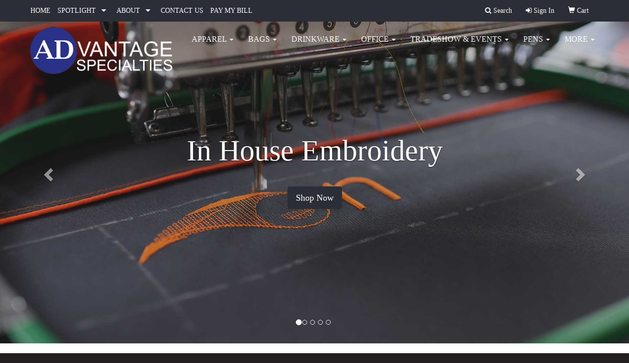

--- FILE ---
content_type: text/html
request_url: https://www.advantagespecialties.com/
body_size: 16053
content:
<!DOCTYPE html>
<html lang="en">
<head>
<meta charset="utf-8">
<meta http-equiv="X-UA-Compatible" content="IE=edge">
<meta name="viewport" content="width=device-width, initial-scale=1">
<!-- The above 3 meta tags *must* come first in the head; any other head content must come *after* these tags -->

<title>Advantage Specialties  | Embroidery, Promotional Products and  Corporate Apparel | Texas - Home</title>
<meta name="description" content="Advantage Specialties. Best selection of promotional items, apparel and corporate gifts. Let us earn your business with our 1st class service and low prices.">
<meta name="keywords" content="Advantage Specialties, promotional, promotion, merchandise, advertising, specialties, specialty, marketing, business, school, give aways">
<link rel="canonical" href="https://www.advantagespecialties.com" />
<meta name="robots" content="index,follow">
<link rel="SHORTCUT ICON" type="image/ico" href="https://www.advantagespecialties.com/favicon.ico">
<link rel="icon" type="image/png" href="https://www.advantagespecialties.com/favicon.ico">


<!-- Bootstrap core CSS -->
<link href="/distsite/styles/7/common/css/bootstrap.min.css" rel="stylesheet">
<link href="/distsite/styles/7/common/css/flexslider.css" rel="stylesheet">
<link href="/distsite/styles/7/common/css/font-awesome.min.css" rel="stylesheet">
<link href="/distsite/styles/7/common/css/slick/slick.css" rel="stylesheet"/>
<link rel="stylesheet" type="text/css" href="/distsite/styles/7/common/css/lightbox/lightbox.css" />
<!-- HTML5 shim and Respond.js for IE8 support of HTML5 elements and media queries -->
<!--[if lt IE 9]>
      <script src="https://oss.maxcdn.com/html5shiv/3.7.2/html5shiv.min.js"></script>
      <script src="https://oss.maxcdn.com/respond/1.4.2/respond.min.js"></script>
    <![endif]-->
<!-- Custom for this page -->
<!-- Welcome Alert Modal -->
<!--<link href="/distsite/styles/7/common/css/welcome-ad.css" rel="stylesheet">
<link href="/distsite/styles/7/common/css/welcome-ad-theme.css" rel="stylesheet" />-->

	<link href="/distsite/styles/7/common/css/vex.css" rel="stylesheet">
<link href="/distsite/styles/7/common/css/vex-theme-default.css" rel="stylesheet" />

<!-- Custom styles for this theme -->
<link href="/we/we.dll/StyleSheet?UN=4667&Type=WETheme&TS=45303.4098726852" rel="stylesheet">






</head>

<body id="page-3636343">


<div class="collapse hidden-sm hidden-md hidden-lg" id="msearch">
	<form name="QuickSearch" class="quick-form form" role="search" method="get" action="https://www.advantagespecialties.com/:quicksearch.htm">
		<table class="table table-borderless" style="border:0;">
			<tr>
				<td>
					<label class="sr-only" for="quicksearchbox-mobile">Search</label>  
					<input type="text" id="quicksearchbox-mobile" class="form-control" name="quicksearchbox" placeholder="Search"></td>
				<td  style="display:none;">
					<label class="sr-only" for="LoP">Enter low price</label>  
					<input type="text" size="8" class="form-control" name="LoP" id="LoP" placeholder="Min price"></td>
				<td  style="display:none;">
					<label class="sr-only" for="HiP">Enter high price</label>  
					<input type="text" size="8" class="form-control" name="HiP" id="HiP" placeholder="Max price"></td>
				<td><button class="btn btn-default" type="submit" onclick="return(document.getElementById('quicksearchbox-mobile').value.trim()>'');"><i class="fa fa-search" aria-hidden="true"></i><span class="sr-only">Search</span></button></td>
			</tr>
		</table>
	  </form>
</div>

<header>

<div id="top-menu-wrap" class="hidden-xs clearfix">
  <div class="container fluid">
    <div class="row">
      <div class="col-md-6 col-sm-8 np">
       <ul id="nav1" class="sf-menu hidden-xs clearfix">
    <li class=""><a href="/">HOME</a></li>
<li class=""><a href="#">SPOTLIGHT</a><ul><li><a href="#">Top Searches</a>
<ul><li><a href="/top-searches-balls_001.htm">Balls</a>
</li><li><a href="/top-searches-eco-friendly_001.htm">Eco-Friendly</a>
</li><li><a href="/top-searches-first-aid-kits_001.htm">First Aid Kits</a>
</li><li><a href="/top-searches-fitness_001.htm">Fitness</a>
</li><li><a href="/top-searches-headwear_001.htm">Headwear</a>
</li><li><a href="/top-searches-tote-bags_001.htm">Tote Bags</a>
</li><li><a href="/top-searches-water-bottles_001.htm">Water Bottles</a>
</li></ul></li><li><a href="#">Top Categories</a>
<ul><li><a href="/top-categories-bags_001.htm">Bags</a>
</li><li><a href="/top-categories-beverage-insulators_001.htm">Beverage Insulators</a>
</li><li><a href="/top-categories-calendars_001.htm">Calendars</a>
</li><li><a href="/top-categories-lanyards_001.htm">Lanyards</a>
</li><li><a href="/top-categories-mugs_001.htm">Mugs</a>
</li><li><a href="/top-categories-pens_001.htm">Pens</a>
</li><li><a href="/top-categories-apparel_001.htm">Shirts</a>
</li><li><a href="/top-categories-umbrellas_001.htm">Umbrellas</a>
</li></ul></li><li><a href="#">Budget Savers</a>
<ul><li><a href="/budget-savers-under-1_001.htm">Under $1</a>
</li><li><a href="/budget-savers-1-299_001.htm">$1.00-$2.99</a>
</li><li><a href="/budget-savers-3-499_001.htm">$3.00-$4.99</a>
</li></ul></li></ul></li>
<li class=""><a href="#">ABOUT</a><ul><li><a href="/about.htm">Read About Us</a>
</li><li><a href="/specials_001.htm">Specials</a>
</li></ul></li>
<li class=""><a href="/contact.htm">CONTACT US</a></li>
<li class=""><a href="/pay-my-bill.htm">PAY MY BILL</a></li>

</ul>


      </div>
      <div class="col-md-6 col-sm-4">
		<ul class="nav0">
	<li><a data-toggle="collapse" href="#msearch" class="visible-xs-block"><i class="glyphicon glyphicon-search"></i><span class="sr-only">Search</span></a></li>
	<li class="dropdown searchBox hidden-xs"><a href="javascript:void(0)" class="dropdown-toggle" data-toggle="dropdown"><i class="fa fa-search"></i> <span class="icon-only">Search</span></a>
  <ul class="dropdown-menu search-dropdown">
	<li>
	   <form name="QuickSearch" class="quick-form" role="search" method="get" action="https://www.advantagespecialties.com/:quicksearch.htm">
              <div class="input-group header-search">
				  <label class="sr-only" for="quicksearchbox">Search</label>    
                <input id="quicksearchbox" type="text" class="form-control" name="quicksearchbox" placeholder="What are you looking for?">
                <span class="input-group-btn">
                <button class="btn btn-default" type="submit" onclick="return(document.getElementById('quicksearchbox').value.trim()>'');"><i class="fa fa-search"></i><span class="sr-only">Search</span></button>
                </span>
              </div>
        </form>
	</li>
  </ul>
</li>

	<li class=""><a href="/signin.htm"><span class="fa fa-sign-in" aria-hidden="true"></span> <span class="icon-only">Sign In</span></a></li>
<li class=""><a href="/cart.htm"><span class="glyphicon glyphicon-shopping-cart" aria-hidden="true"></span> <span class="icon-only">Cart</span></a></li>

	
</ul>

      </div>
    </div>
  </div>
</div>
<!-- secondary-menu-wrap -->

<div id="top-menu-mobile" class="visible-xs">
  <div class="container fluid">
    <div class="row">
      <div class="col-sm-12">
		<ul class="nav0">
	<li><a data-toggle="collapse" href="#msearch" class="visible-xs-block"><i class="glyphicon glyphicon-search"></i><span class="sr-only">Search</span></a></li>
	<li class="dropdown searchBox hidden-xs"><a href="javascript:void(0)" class="dropdown-toggle" data-toggle="dropdown"><i class="fa fa-search"></i> <span class="icon-only">Search</span></a>
  <ul class="dropdown-menu search-dropdown">
	<li>
	   <form name="QuickSearch" class="quick-form" role="search" method="get" action="https://www.advantagespecialties.com/:quicksearch.htm">
              <div class="input-group header-search">
				  <label class="sr-only" for="quicksearchbox">Search</label>    
                <input id="quicksearchbox" type="text" class="form-control" name="quicksearchbox" placeholder="What are you looking for?">
                <span class="input-group-btn">
                <button class="btn btn-default" type="submit" onclick="return(document.getElementById('quicksearchbox').value.trim()>'');"><i class="fa fa-search"></i><span class="sr-only">Search</span></button>
                </span>
              </div>
        </form>
	</li>
  </ul>
</li>

	<li class=""><a href="/signin.htm"><span class="fa fa-sign-in" aria-hidden="true"></span> <span class="icon-only">Sign In</span></a></li>
<li class=""><a href="/cart.htm"><span class="glyphicon glyphicon-shopping-cart" aria-hidden="true"></span> <span class="icon-only">Cart</span></a></li>

	
</ul>

      </div>
    </div>
  </div>
</div>
<!-- secondary-menu-wrap -->

<!-- Start Secondary Nav -->
<nav id="mainNav" class="navbar navbar-default navbar-fixed-top">
  <div class="container fluid">
    <div class="navbar-header">
      <button type="button" class="navbar-toggle" data-toggle="collapse" data-target="#navbar"> <span class="sr-only">Toggle navigation</span> <i class="fa fa-bars"></i> </button>
       <a class="navbar-brand" href="https://www.advantagespecialties.com"><img class="img-responsive" src="/we/we.dll/Pic?UN=4667&F=C&T=707&Age=1379553123" alt="Advantage Specialties" /></a>  </div>
    <div class="collapse navbar-collapse" id="navbar">
      <ul class="nav navbar-nav navbar-right">
	<li class="visible-xs"><a href="/">HOME</a></li>
<li class="dropdown visible-xs"><a href="#" class="dropdown-toggle" data-toggle="dropdown">SPOTLIGHT <span class="caret"></span></a><ul class="dropdown-menu multi-level"><li class="dropdown dropdown-submenu"><a href="#" class="dropdown-toggle" data-toggle="dropdown">Top Searches</a>

<ul class="dropdown-menu"><li><a href="/top-searches-balls_001.htm">Balls</a>
</li><li><a href="/top-searches-eco-friendly_001.htm">Eco-Friendly</a>
</li><li><a href="/top-searches-first-aid-kits_001.htm">First Aid Kits</a>
</li><li><a href="/top-searches-fitness_001.htm">Fitness</a>
</li><li><a href="/top-searches-headwear_001.htm">Headwear</a>
</li><li><a href="/top-searches-tote-bags_001.htm">Tote Bags</a>
</li><li><a href="/top-searches-water-bottles_001.htm">Water Bottles</a>
</li></ul></li><li class="dropdown dropdown-submenu"><a href="#" class="dropdown-toggle" data-toggle="dropdown">Top Categories</a>

<ul class="dropdown-menu"><li><a href="/top-categories-bags_001.htm">Bags</a>
</li><li><a href="/top-categories-beverage-insulators_001.htm">Beverage Insulators</a>
</li><li><a href="/top-categories-calendars_001.htm">Calendars</a>
</li><li><a href="/top-categories-lanyards_001.htm">Lanyards</a>
</li><li><a href="/top-categories-mugs_001.htm">Mugs</a>
</li><li><a href="/top-categories-pens_001.htm">Pens</a>
</li><li><a href="/top-categories-apparel_001.htm">Shirts</a>
</li><li><a href="/top-categories-umbrellas_001.htm">Umbrellas</a>
</li></ul></li><li class="dropdown dropdown-submenu"><a href="#" class="dropdown-toggle" data-toggle="dropdown">Budget Savers</a>

<ul class="dropdown-menu"><li><a href="/budget-savers-under-1_001.htm">Under $1</a>
</li><li><a href="/budget-savers-1-299_001.htm">$1.00-$2.99</a>
</li><li><a href="/budget-savers-3-499_001.htm">$3.00-$4.99</a>
</li></ul></li></ul></li>
<li class="dropdown visible-xs"><a href="#" class="dropdown-toggle" data-toggle="dropdown">ABOUT <span class="caret"></span></a><ul class="dropdown-menu multi-level"><li><a href="/about.htm">Read About Us</a>
</li><li><a href="/specials_001.htm">Specials</a>
</li></ul></li>
<li class="visible-xs"><a href="/contact.htm">CONTACT US</a></li>
<li class="visible-xs"><a href="/pay-my-bill.htm">PAY MY BILL</a></li>
<li class="dropdown "><a href="#" class="dropdown-toggle" data-toggle="dropdown">Apparel <span class="caret"></span></a><ul class="dropdown-menu multi-level"><li><a href="/accessories.htm">Accessories</a>
</li><li><a href="/activewear.htm">Activewear</a>
</li><li><a href="/caps-and-hats.htm">Caps & Hats</a>
</li><li><a href="/dress-shirts.htm">Dress Shirts</a>
</li><li><a href="/golf-apparel-shirts.htm">Golf Apparel</a>
</li><li><a href="/outerwear.htm">Outerwear</a>
</li><li><a href="/polos.htm">Polos</a>
</li><li><a href="/sweatshirts-and-hoodies.htm">Sweatshirts & Hoodies</a>
</li><li><a href="/tshirts.htm">Tshirts</a>
</li><li><a href="/youth.htm">Youth</a>
</li></ul></li>
<li class="dropdown "><a href="#" class="dropdown-toggle" data-toggle="dropdown">Bags <span class="caret"></span></a><ul class="dropdown-menu multi-level"><li><a href="/accessories-bags.htm">Accessories</a>
</li><li><a href="/backpacks.htm">Backpacks</a>
</li><li><a href="/briefcases-and-messenger-bags.htm">Briefcases & Messenger Bags</a>
</li><li><a href="/drawstring-backpacks.htm">Drawstring Backpacks</a>
</li><li><a href="/fanny-packs.htm">Fanny Packs</a>
</li><li><a href="/lunch-bags.htm">Lunch Bags</a>
</li><li><a href="/paper-bags.htm">Paper Bags</a>
</li><li><a href="/plastic-bags.htm">Plastic Bags</a>
</li><li><a href="/tote-bags.htm">Tote Bags</a>
</li></ul></li>
<li class="dropdown "><a href="#" class="dropdown-toggle" data-toggle="dropdown">Drinkware <span class="caret"></span></a><ul class="dropdown-menu multi-level"><li><a href="/beverage-insulators.htm">Beverage Insulators</a>
</li><li><a href="/bpa-free-bottles.htm">BPA Free Bottles</a>
</li><li><a href="/coasters.htm">Coasters</a>
</li><li><a href="/glassware.htm">Glassware</a>
</li><li><a href="/mugs_001.htm">Mugs</a>
</li><li><a href="/plastic-cups.htm">Plastic Cups</a>
</li><li><a href="/thermoses.htm">Thermoses</a>
</li><li><a href="/tumblers_001.htm">Tumblers</a>
</li><li><a href="/water-bottles.htm">Water Bottles</a>
</li></ul></li>
<li class="dropdown "><a href="#" class="dropdown-toggle" data-toggle="dropdown">Office <span class="caret"></span></a><ul class="dropdown-menu multi-level"><li><a href="/awards_001.htm">Awards</a>
</li><li><a href="/binders.htm">Binders</a>
</li><li><a href="/business-card-holders.htm">Business Card Holders</a>
</li><li><a href="/caddies.htm">Caddies</a>
</li><li><a href="/calculators.htm">Calculators</a>
</li><li><a href="/magnets.htm">Magnets</a>
</li><li><a href="/mousepads.htm">Mousepads</a>
</li><li><a href="/notepads.htm">Notepads</a>
</li><li><a href="/stress-relievers_001.htm">Stress Relievers</a>
</li><li><a href="/technology-items.htm">Technology Items</a>
</li></ul></li>
<li class="dropdown "><a href="#" class="dropdown-toggle" data-toggle="dropdown">Tradeshow & Events <span class="caret"></span></a><ul class="dropdown-menu multi-level"><li><a href="/awards_002.htm">Awards</a>
</li><li><a href="/buttons.htm">Buttons</a>
</li><li><a href="/displays.htm">Displays</a>
</li><li><a href="/giveaways.htm">Giveaways</a>
</li><li><a href="/lanyards.htm">Lanyards</a>
</li></ul></li>
<li class="dropdown "><a href="#" class="dropdown-toggle" data-toggle="dropdown">Pens <span class="caret"></span></a><ul class="dropdown-menu multi-level"><li><a href="/ballpoint-pens_001.htm">Ballpoint Pens</a>
</li><li><a href="/chalk.htm">Chalk</a>
</li><li><a href="/crayons.htm">Crayons</a>
</li><li><a href="/highlighters.htm">Highlighters</a>
</li><li><a href="/hi-tech-pens.htm">Hi-Tech Pens</a>
</li><li><a href="/markers.htm">Markers</a>
</li><li><a href="/pencils.htm">Pencils</a>
</li><li><a href="/roller-ball-pens.htm">Roller Ball Pens</a>
</li><li><a href="/sharpeners.htm">Sharpeners</a>
</li></ul></li>
<li class="dropdown "><a href="#" class="dropdown-toggle" data-toggle="dropdown">More <span class="caret"></span></a><ul class="dropdown-menu multi-level"><li><a href="/advanced-search_001.htm">Advanced Search</a>
</li><li><a href="/contact-us.htm">Contact Us</a>
</li><li><a href="/2022-piney-woods-champion.htm">2022 PINEY WOODS CHAMPION</a>
</li></ul></li>

</ul>

    </div>
  </div>
</nav>

</header>
<!-- Header -->

<!-- Content -->

<!-- Mobile nav 3 -->


<!-- Home page sections -->
<div id="content-slider" class="carousel slide" data-ride="carousel">
  <div class="carousel-inner" role="listbox"><div id="slide-30163" class="item active" style="background: url('/we/we.dll/Pic?UN=4667&F=S&S=7&N=30163&Format=jpg&TS=1379554646') no-repeat left center; background-size: cover;">
  <div class="container">
    <div class="carousel-caption"  style="text-align: center;">
      <h1>In House Embroidery</h1>
      <p class="caption"></p>
      <p  ><a class="btn btn-lg btn-default" href="https://www.advantagespecialties.com/apparel.htm"  >Shop Now </a></p>
    </div>
  </div>
</div>
<div id="slide-30165" class="item " style="background: url('/we/we.dll/Pic?UN=4667&F=S&S=7&N=30165&Format=jpg&TS=1379554707') no-repeat left center; background-size: cover;">
  <div class="container">
    <div class="carousel-caption"  style="text-align: center;">
      <h1>Signage</h1>
      <p class="caption"></p>
      <p  ><a class="btn btn-lg btn-default" href="https://www.advantagespecialties.com/Signage.htm"  >Shop Now </a></p>
    </div>
  </div>
</div>
<div id="slide-30158" class="item " style="background: url('/we/we.dll/Pic?UN=4667&F=S&S=7&N=106&Format=&TS=') no-repeat left center; background-size: cover;">
  <div class="container">
    <div class="carousel-caption"  style="text-align: center;">
      <h1>Hats, Caps &amp; Headwear</h1>
      <p class="caption">Find a style that fits your brand.</p>
      <p  ><a class="btn btn-lg btn-default" href="https://www.advantagespecialties.com/Hats_Caps__Headwear.html"  >Browse Headwear </a></p>
    </div>
  </div>
</div>
<div id="slide-30166" class="item " style="background: url('/we/we.dll/Pic?UN=4667&F=S&S=7&N=30166&Format=jpg&TS=1379554888') no-repeat left center; background-size: cover;">
  <div class="container">
    <div class="carousel-caption"  style="text-align: center;">
      <h1>Team Sports</h1>
      <p class="caption"></p>
      <p  ><a class="btn btn-lg btn-default" href="https://www.advantagespecialties.com/team-sports.htm"  >Browse </a></p>
    </div>
  </div>
</div>
<div id="slide-30159" class="item " style="background: url('/we/we.dll/Pic?UN=4667&F=S&S=7&N=101&Format=&TS=') no-repeat left center; background-size: cover;">
  <div class="container">
    <div class="carousel-caption"  style="text-align: center;">
      <h1>One-stop Shop</h1>
      <p class="caption">Build your brand!</p>
      <p  ><a class="btn btn-lg btn-default" href="https://www.advantagespecialties.com/whats-new.htm"  >See What's New </a></p>
    </div>
  </div>
</div>
</div><ol class="carousel-indicators"><li data-target="#content-slider" data-slide-to="0" class="active"></li><li data-target="#content-slider" data-slide-to="1" ></li><li data-target="#content-slider" data-slide-to="2" ></li><li data-target="#content-slider" data-slide-to="3" ></li><li data-target="#content-slider" data-slide-to="4" ></li></ol>
  <a class="left carousel-control" href="#content-slider" data-slide="prev"> <span class="glyphicon glyphicon-chevron-left" aria-hidden="true"></span> <span class="sr-only">Previous</span> </a> <a class="right carousel-control" href="#content-slider" data-slide="next"> <span class="glyphicon glyphicon-chevron-right" aria-hidden="true"></span> <span class="sr-only">Next</span> </a>
</div>



<div id="pcarousel-container">
  <div class="container">
    <div class="row">
      <div class="col-sm-12">
        <div id="product-carousel">
          <h2 class="product-title-bar">GET YOUR NAME OUT THERE WITH OUR TOP 25 PICKS</h2>
          <div id="productCarousel"> <div class="item"><a href="https://www.advantagespecialties.com/pd/XNABI-PGPES/gardena-velvet-touch-vc-stylus-pen"><div class="slide-pic-container" style="background:url(https://www.advantagespecialties.com/ws/ws.dll/QPic?SN=50018&P=166970358&I=0&PX=150) no-repeat center;"></div><div class="slide-caption">Gardena Velvet-Touch VC Stylus Pen<br><span class="notranslate">$0.75</span> - <span class="notranslate">$0.89</span></div></a></div>
<div class="item"><a href="https://www.advantagespecialties.com/pd/FIEAI-ITXSA/non-woven-grocery-tote-bag"><div class="slide-pic-container" style="background:url(https://www.advantagespecialties.com/ws/ws.dll/QPic?SN=50018&P=174005768&I=0&PX=150) no-repeat center;"></div><div class="slide-caption">Non-Woven Grocery Tote Bag<br><span class="notranslate">$1.79</span> - <span class="notranslate">$2.19</span></div></a></div>
<div class="item"><a href="https://www.advantagespecialties.com/pd/UICBG-LPHRG/payson-non-woven-mini-tote-bag"><div class="slide-pic-container" style="background:url(https://www.advantagespecialties.com/ws/ws.dll/QPic?SN=50018&P=505295556&I=0&PX=150) no-repeat center;"></div><div class="slide-caption">Payson Non-Woven Mini Tote Bag<br><span class="notranslate">$1.55</span> - <span class="notranslate">$1.95</span></div></a></div>
<div class="item"><a href="https://www.advantagespecialties.com/pd/REZCG-RPKJU/32-oz.-oasis-insulated-water-bottle"><div class="slide-pic-container" style="background:url(https://www.advantagespecialties.com/ws/ws.dll/QPic?SN=52769&P=138039246&I=0&PX=150) no-repeat center;"></div><div class="slide-caption">32 Oz. Oasis Insulated Water Bottle<br><span class="notranslate">$24.17</span> - <span class="notranslate">$25.83</span></div></a></div>
<div class="item"><a href="https://www.advantagespecialties.com/pd/JLAAJ-LJLAN/20-oz.-everest-stainless-steel-insula..."><div class="slide-pic-container" style="background:url(https://www.advantagespecialties.com/ws/ws.dll/QPic?SN=50018&P=915192369&I=0&PX=150) no-repeat center;"></div><div class="slide-caption">20 Oz. Everest Stainless Steel Insula...<br><span class="notranslate">$11.75</span> - <span class="notranslate">$12.75</span></div></a></div>
<div class="item"><a href="https://www.advantagespecialties.com/pd/ELEEF-CZNWN/natural-canvas-convention-tote-bag"><div class="slide-pic-container" style="background:url(https://www.advantagespecialties.com/ws/ws.dll/QPic?SN=67080&P=151362725&I=0&PX=150) no-repeat center;"></div><div class="slide-caption">Natural Canvas Convention Tote Bag<br><span class="notranslate">$2.15</span> - <span class="notranslate">$2.55</span></div></a></div>
<div class="item"><a href="https://www.advantagespecialties.com/pd/UIDYA-QLPWQ/32-oz.-insulated-stainless-travel-tum..."><div class="slide-pic-container" style="background:url(https://www.advantagespecialties.com/ws/ws.dll/QPic?SN=52769&P=187515680&I=0&PX=150) no-repeat center;"></div><div class="slide-caption">32 Oz. Insulated Stainless Travel Tum...<br><span class="notranslate">$22.50</span> - <span class="notranslate">$24.17</span></div></a></div>
<div class="item"><a href="https://www.advantagespecialties.com/pd/GEYFJ-MIVXF/10-oz.-cotton-canvas-boat-tote"><div class="slide-pic-container" style="background:url(https://www.advantagespecialties.com/ws/ws.dll/QPic?SN=67080&P=725639119&I=0&PX=150) no-repeat center;"></div><div class="slide-caption">10 oz. Cotton Canvas Boat Tote<br><span class="notranslate">$4.13</span> - <span class="notranslate">$4.53</span></div></a></div>
<div class="item"><a href="https://www.advantagespecialties.com/pd/VIEYB-ITXSN/large-non-woven-grocery-shopping-tote..."><div class="slide-pic-container" style="background:url(https://www.advantagespecialties.com/ws/ws.dll/QPic?SN=50018&P=334005781&I=0&PX=150) no-repeat center;"></div><div class="slide-caption">Large Non-Woven Grocery Shopping Tote...<br><span class="notranslate">$1.95</span> - <span class="notranslate">$2.35</span></div></a></div>
<div class="item"><a href="https://www.advantagespecialties.com/pd/BLFFH-PODDH/26-oz.-sport-boot-insulated-water-bot..."><div class="slide-pic-container" style="background:url(https://www.advantagespecialties.com/ws/ws.dll/QPic?SN=52769&P=367102817&I=0&PX=150) no-repeat center;"></div><div class="slide-caption">26 Oz. Sport Boot Insulated Water Bot...<br><span class="notranslate">$22.50</span> - <span class="notranslate">$24.17</span></div></a></div>
<div class="item"><a href="https://www.advantagespecialties.com/pd/BIXBC-NIFOM/soft-touch-aluminum-pen-w-stylus"><div class="slide-pic-container" style="background:url(https://www.advantagespecialties.com/ws/ws.dll/QPic?SN=67961&P=946085052&I=0&PX=150) no-repeat center;"></div><div class="slide-caption">Soft-Touch Aluminum Pen w/ Stylus<br><span class="notranslate">$0.75</span> - <span class="notranslate">$0.89</span></div></a></div>
<div class="item"><a href="https://www.advantagespecialties.com/pd/VLGBJ-PODIT/32-oz.-sport-boot-insulated-water-bot..."><div class="slide-pic-container" style="background:url(https://www.advantagespecialties.com/ws/ws.dll/QPic?SN=52769&P=587102959&I=0&PX=150) no-repeat center;"></div><div class="slide-caption">32 Oz. Sport Boot Insulated Water Bot...<br><span class="notranslate">$24.17</span> - <span class="notranslate">$25.83</span></div></a></div>
<div class="item"><a href="https://www.advantagespecialties.com/pd/HICDE-ITXJA/non-woven-value-tote-bag"><div class="slide-pic-container" style="background:url(https://www.advantagespecialties.com/ws/ws.dll/QPic?SN=50018&P=784005534&I=0&PX=150) no-repeat center;"></div><div class="slide-caption">Non-Woven Value Tote Bag<br><span class="notranslate">$1.39</span> - <span class="notranslate">$1.79</span></div></a></div>
<div class="item"><a href="https://www.advantagespecialties.com/pd/KHBCE-PZDOM/40-oz.-alaskan-stainless-steel-travel..."><div class="slide-pic-container" style="background:url(https://www.advantagespecialties.com/ws/ws.dll/QPic?SN=50018&P=107296444&I=0&PX=150) no-repeat center;"></div><div class="slide-caption">40 Oz. Alaskan Stainless Steel Travel...<br><span class="notranslate">$18.65</span> - <span class="notranslate">$19.95</span></div></a></div>
<div class="item"><a href="https://www.advantagespecialties.com/pd/TEZFB-PQEZB/40-oz.-voyager-travel-mug"><div class="slide-pic-container" style="background:url(https://www.advantagespecialties.com/ws/ws.dll/QPic?SN=52769&P=777139211&I=0&PX=150) no-repeat center;"></div><div class="slide-caption">40 Oz. Voyager Travel Mug<br><span class="notranslate">$24.17</span> - <span class="notranslate">$25.83</span></div></a></div>
<div class="item"><a href="https://www.advantagespecialties.com/pd/QIDAD-OSCKT/14-oz.-powder-coated-stainless-steel-..."><div class="slide-pic-container" style="background:url(https://www.advantagespecialties.com/ws/ws.dll/QPic?SN=50018&P=986715663&I=0&PX=150) no-repeat center;"></div><div class="slide-caption">14 Oz. Powder Coated Stainless Steel ...<br><span class="notranslate">$14.65</span> - <span class="notranslate">$15.95</span></div></a></div>
<div class="item"><a href="https://www.advantagespecialties.com/pd/KMZDA-OEEVM/relax-pack-brighter-minds-adult-col..."><div class="slide-pic-container" style="background:url(https://www.advantagespecialties.com/ws/ws.dll/QPic?SN=50731&P=586471230&I=0&PX=150) no-repeat center;"></div><div class="slide-caption">Relax Pack - Brighter Minds adult col...<br><span class="notranslate">$5.33</span> - <span class="notranslate">$5.89</span></div></a></div>
<div class="item"><a href="https://www.advantagespecialties.com/pd/XIEBD-ITXRL/insulated-large-non-woven-grocery-tot..."><div class="slide-pic-container" style="background:url(https://www.advantagespecialties.com/ws/ws.dll/QPic?SN=50018&P=144005753&I=0&PX=150) no-repeat center;"></div><div class="slide-caption">Insulated Large Non-Woven Grocery Tot...<br><span class="notranslate">$4.15</span> - <span class="notranslate">$4.55</span></div></a></div>
<div class="item"><a href="https://www.advantagespecialties.com/pd/OIZXJ-OJNZN/metal-soft-touch-stylus-pen-sufficie..."><div class="slide-pic-container" style="background:url(https://www.advantagespecialties.com/ws/ws.dll/QPic?SN=69533&P=716565299&I=0&PX=150) no-repeat center;"></div><div class="slide-caption">Metal Soft Touch Stylus Pen (Sufficie...<br><span class="notranslate">$0.65</span> - <span class="notranslate">$0.88</span></div></a></div>
<div class="item"><a href="https://www.advantagespecialties.com/pd/QEYGH-MIVWT/cotton-canvas-grocery-bag-with-colore..."><div class="slide-pic-container" style="background:url(https://www.advantagespecialties.com/ws/ws.dll/QPic?SN=67080&P=995639107&I=0&PX=150) no-repeat center;"></div><div class="slide-caption">Cotton Canvas Grocery Bag with Colore...<br><span class="notranslate">$2.57</span> - <span class="notranslate">$2.97</span></div></a></div>
<div class="item"><a href="https://www.advantagespecialties.com/pd/DIDDG-OQYUM/large-print-deluxe-3-in-1-puzzle-book..."><div class="slide-pic-container" style="background:url(https://www.advantagespecialties.com/ws/ws.dll/QPic?SN=50731&P=366695636&I=0&PX=150) no-repeat center;"></div><div class="slide-caption">LARGE PRINT Deluxe 3-in-1 Puzzle Book...<br><span class="notranslate">$1.69</span> - <span class="notranslate">$1.85</span></div></a></div>
<div class="item"><a href="https://www.advantagespecialties.com/pd/THDGG-QJKBU/stress-relieving-coloring-books-for-a..."><div class="slide-pic-container" style="background:url(https://www.advantagespecialties.com/ws/ws.dll/QPic?SN=50731&P=947476606&I=0&PX=150) no-repeat center;"></div><div class="slide-caption">Stress Relieving Coloring Books for A...<br><span class="notranslate">$2.69</span> - <span class="notranslate">$3.25</span></div></a></div>
<div class="item"><a href="https://www.advantagespecialties.com/pd/KEXCJ-LGKDT/gift-pack-3-stress-relieving-colori..."><div class="slide-pic-container" style="background:url(https://www.advantagespecialties.com/ws/ws.dll/QPic?SN=50731&P=365139049&I=0&PX=150) no-repeat center;"></div><div class="slide-caption">Gift Pack - 3 Stress Relieving Colori...<br><span class="notranslate">$11.99</span></div></a></div>
<div class="item"><a href="https://www.advantagespecialties.com/pd/IFFAH-OKWVZ/square-economy-badge-reel"><div class="slide-pic-container" style="background:url(https://www.advantagespecialties.com/ws/ws.dll/QPic?SN=52084&P=116588867&I=0&PX=150) no-repeat center;"></div><div class="slide-caption">Square Economy Badge Reel<br><span class="notranslate">$1.35</span> - <span class="notranslate">$2.56</span></div></a></div>
<div class="item"><a href="https://www.advantagespecialties.com/pd/GGGDE-RRPPU/signature-weekender-cotton-canvas-duf..."><div class="slide-pic-container" style="background:url(https://www.advantagespecialties.com/ws/ws.dll/QPic?SN=67080&P=748077934&I=0&PX=150) no-repeat center;"></div><div class="slide-caption">Signature Weekender Cotton Canvas Duf...<br><span class="notranslate">$64.98</span> - <span class="notranslate">$68.32</span></div></a></div>
 </div>
        </div>
      </div>
    </div>
  </div>
</div>
                
<div id="home-content-top">
	<div class="container">
        <div class="row">
					<!-- Home Page Text -->
<div class="col-sm-8">
  <span class="notranslate"><h1>Advantage Specialties | Promotional Products</h1></span>
  <p><html><div>
<div>
<p><strong>Looking for promotional products?</strong> <strong>YOU'VE COME TO THE RIGHT SITE. WE ARE PROMOTIONAL PRODUCTS EXPERTS WHO ARE COMMITTED TO YOUR SUCCESS.</strong></p>
</div>
</div>
<div>
<div>
<p>Whether you are looking for a specific item or just browsing for ideas, our site is your one-stop shopping source. From fun items to the traditional, you can easily search for some of the hottest items on the market, and we are here for you 24 hours a day - 7 days a week. Quickly and easily search our vast database of products for items to:</p>
</div>
</div>
<div>
<div>
<ul>
<li>Improve traffic at trade shows</li>
<li>Motivate staff</li>
<li>Thank a customer</li>
<li>Increase safety awareness</li>
</ul>
</div>
</div>
<div>
<div>
<p>When you find what you are looking for, please contact us so we can discuss your needs in greater detail, or use our shopping cart to submit your order - our secure check out makes it safe, easy and convenient. If you are just browsing, click on our &lsquo;request for more information&rsquo; option and we&rsquo;ll get back to you.</p>
</div>
</div></html></p>
</div>
<div class="col-sm-4">
  <div id="featured-item">
    <h3 class="text-center">SPOTLIGHT PRODUCT</h3>
    <div class="inner"> <a href="https://www.advantagespecialties.com/pd/MJAAF-CZQHP/medium-classic-journal" onclick="PostAdStatToService(531364365,1);"><img style="margin:0 auto; display: block;" src="https://www.advantagespecialties.com/ws/ws.dll/QPic?SN=53076&P=531364365&I=0&PX=300" border="0" alt="Medium Classic Journal"></a>
<a href="https://www.advantagespecialties.com/pd/MJAAF-CZQHP/medium-classic-journal">Medium Classic Journal</a>
<p>Elevate your writing experience with our exquisite medium classic journal featuring a timeless Classic Carriage two-toned cover. Measuring at 5&quot; x 8&quot;, this journal contains 96 sheets (192 pages) of...<br><span class="notranslate">$6.93</span> - <span class="notranslate">$9.38</span></p>
 </div>
  </div>
</div>
        </div>
    </div>
</div>

<div id="blinks-container">
	<div class="container">
        <div class="row">
            <div class="col-sm-12">
            		<!-- Link List (bottom) -->
					<div class="link-container"><div class="link-wrap-3 clearfix"><div class="col-sm-3 col-xs-6 link-item">
	<a id="109968"></a>
	<a href="#" target="_top"><img class="img-responsive" src="/we/we.dll/LinkPic?Rec=109968&Size=10138" alt="Meet the Team" /></a>
	<p  ><a class="WE_Links_Link" href="#" target="_top">Meet the Team</a></p>
	
</div>
<div class="col-sm-3 col-xs-6 link-item">
	<a id="109969"></a>
	<a href="#" target="_top"><img class="img-responsive" src="/we/we.dll/LinkPic?Rec=109969&Size=14368" alt="happy local brands" /></a>
	<p  style="display:none;" ><a class="WE_Links_Link" href="#" target="_top">happy local brands</a></p>
	
</div>
<div class="col-sm-3 col-xs-6 link-item">
	<a id="109970"></a>
	<a href="#" target="_top"><img class="img-responsive" src="/we/we.dll/LinkPic?Rec=109970&Size=11208" alt="Embroidery" /></a>
	<p  style="display:none;" ><a class="WE_Links_Link" href="#" target="_top">Embroidery</a></p>
	
</div>
</div></div>
            </div>
        </div><!--row -->
    </div><!--container -->
</div>

<div id="home-content-bottom">
	<div class="container">
        <div class="row">
					<div class="col-sm-8">
  <div id="featured-video">
    <h3>Octave Light Up Wireless Speaker</h3>
    <div class="inner">
      <div class="video">
        <iframe width="560" height="315" src="https://www.youtube.com/embed/jLuVgg02svI?rel=0" frameborder="0" allowfullscreen></iframe>
      </div>
    </div>
  </div>
  <!-- featured video -->
</div>
<div class="col-sm-4">
  <div class="blog-block">
    <h3>Featured Blogs</h3>
    <ul class="recent-blog-list">
      <li>
  <div class="row">
    <div class="col-xs-12 col-sm-3 col-xs-3"> <a href="https://www.advantagespecialties.com/blog/case-study-sometimes-you-just-need-to-vent"><img class="blog-thumb img-circle" src="/we/we.dll/WEBlogPic?ArticleID=804010&Type=0&UID=4667&Width=100&Height=100&ForceFrameSize=1&TS=1346728770" alt="Case Study: Sometimes You Just Need to Vent"/></a> </div>
    <div class="col-xs-12 col-sm-9 col-xs-9">
      <h4><a href="https://www.advantagespecialties.com/blog/case-study-sometimes-you-just-need-to-vent">Case Study: Sometimes You Just Need to Vent</a></h4>
      <p>
Description: Auto Air Vent Magnetic Phone Mount  Industry: Technology  What it was purchased for: A technology business was looking for a giveaway item that was unique but also fit within their b...</p>
    </div>
  </div>
</li>
<li>
  <div class="row">
    <div class="col-xs-12 col-sm-3 col-xs-3"> <a href="https://www.advantagespecialties.com/blog/how-to-use-promo-to-show-appreciation-to-teachers"><img class="blog-thumb img-circle" src="/we/we.dll/WEBlogPic?ArticleID=801032&Type=0&UID=4667&Width=100&Height=100&ForceFrameSize=1&TS=1493537902" alt="How to Use Promo to Show Appreciation to Teachers"/></a> </div>
    <div class="col-xs-12 col-sm-9 col-xs-9">
      <h4><a href="https://www.advantagespecialties.com/blog/how-to-use-promo-to-show-appreciation-to-teachers">How to Use Promo to Show Appreciation to Teachers</a></h4>
      <p>Teachers are the backbone of our society! They help shape our little legends into the people they will become, give them the knowledge they need to succeed and support them through the ups and down...</p>
    </div>
  </div>
</li>

    </ul>
  </div>
  <!-- blog block -->
</div>
<!-- col5 -->
        </div>
    </div>
</div>


			  <div id="newsletter">
              	<div class="container">
                    <div class="row row-centered">
                        <div class="col-lg-6 col-md-8 col-sm-9 col-centered">

                  <p class="title"><span class="glyphicon glyphicon-envelope"></span> Newsletter</p>

                <p>Sign up to get special offers, unique promotion ideas, and much more!</p>

               <form name="NewsletterSignupFrm" method="get" action="/we/we.dll/newsletter-signup-submit?siteId=4667" onsubmit="Form_Validator(event)">
                <input type="hidden" name="addToClients" value="1">
                <input type="hidden" name="emailAdmin" value="1">
                     <div class="form-horizontal">
                     	<div class="form-group">
                        	<div class="col-sm-6" id="firstnamediv"  >
                     				<div class="input-group">
                      				<span class="input-group-addon">
                        				<i class="fa fa-user" aria-hidden="true"></i>
                      				</span>
                              <label class="sr-only" for="newsletter-name">Type in your first name</label>
                      				<input type="text" id="newsletter-name" class="form-control" name="firstname" onclick="ShowRecaptcha(); if (NewsletterSignupFrm.firstname.value=='Type in your first name') { NewsletterSignupFrm.firstname.value=''; NewsletterSignupFrm.emailaddr.style.color='black'; }" placeholder="First name">
                    				</div>
                    			</div><!-- col6 -->
  		    								<div class="col-sm-6" id="lastnamediv"  >
                            <label class="sr-only" for="newsletter-lname">Type in your last name</label>
                      				<input type="text" id="newsletter-lname" class="form-control" name="lastname" onclick="ShowRecaptcha(); if (NewsletterSignupFrm.lastname.value=='Type in your last name') { NewsletterSignupFrm.lastname.value=''; NewsletterSignupFrm.emailaddr.style.color='black'; }" placeholder="Last name">
                    			</div><!-- col6 -->
                    	</div><!-- fgroup -->
                    </div><!-- horizontal -->

                    <div class="form-group" id="companydiv"  >
                   <div class="input-group">
                      <span class="input-group-addon">
                        <i class="fa fa-building" aria-hidden="true"></i>
                      </span>
                      <label class="sr-only" for="newsletter-comp">Type in your company</label>
                      <input type="text" id="newsletter-comp" class="form-control" name="company" onclick="ShowRecaptcha(); if (NewsletterSignupFrm.company.value=='Type in your company') { NewsletterSignupFrm.company.value=''; NewsletterSignupFrm.emailaddr.style.color='black'; }" placeholder="Company">

                    </div>
                    </div>

                    <div class="form-group" id="phonediv" >
                     <div class="input-group">
                      <span class="input-group-addon">
                        <i class="fa fa-phone" aria-hidden="true"></i>
                      </span>
                      <label class="sr-only" for="newsletter-phone">Type in your phone</label>
                      <input type="text" id="newsletter-phone" class="form-control" name="phone" onclick="ShowRecaptcha(); if (NewsletterSignupFrm.phone.value=='Type in your phone') { NewsletterSignupFrm.phone.value=''; NewsletterSignupFrm.emailaddr.style.color='black'; }" placeholder="Phone">

                    </div>
                    </div>

                    <div class="form-group">
                    <div class="input-group">
                      <span class="input-group-addon">
                        <i class="fa fa-envelope"></i>
                      </span>
                      <label class="sr-only" for="newsletter-email">your@email.com</label>
											<input type="text" id="newsletter-email" class="form-control" name="emailaddr" onclick="ShowRecaptcha(); if (NewsletterSignupFrm.emailaddr.value=='your@email.com') { NewsletterSignupFrm.emailaddr.value=''; NewsletterSignupFrm.emailaddr.style.color='black'; }" placeholder="your@email.com" oninput="document.getElementById('Captcha').style.display='';">
                    </div>
                    </div>

										<div id="newsletter-captcha" class="form-group" style="display:none;"></div>

										<button type="submit" class="btn btn-default">Subscribe</button>

              </form>
                  		</div>
                  	</div>
                 </div>
              </div>

<script src="/js/Utils.js"></script>
<script>
  /* reCaptcha (dynamic loading) */
  var onReCaptchaLoad = function() {
    var captchaWidgetId = grecaptcha.render( 'newsletter-captcha', {
      'sitekey' : '6LexOkMUAAAAADJRD6Ze0zvhKAFUT_jlsEUMNQW5',  // required
      'theme' : 'light'  // optional
    });
  };
  function InjectRecaptcha() {
    var scriptElm = document.createElement('script');
    scriptElm.src = 'https://www.google.com/recaptcha/api.js?hl=EN&render=explicit&onload=onReCaptchaLoad';
    document.body.appendChild(scriptElm);
  }
  function ShowRecaptcha() {
    if (!$('#newsletter-captcha').is(':visible')) {
      InjectRecaptcha();
      $('#newsletter-captcha').show();
    }
  }
  function Form_Validator(e)
  {
    var frm = e.target;

    if (document.getElementById('firstnamediv').style.display!='none'  && !MinLen(frm.firstname,"First Name",1)) return(false);
    if (document.getElementById('lastnamediv').style.display!='none' && !MinLen(frm.lastname,"Last Name",1)) return(false);
    if (document.getElementById('companydiv').style.display!='none' && !MinLen(frm.company,"Company",1)) return(false);
    if (document.getElementById('phonediv').style.display!='none'  && !MinLen(frm.phone,"Phone",1)) return(false);
    if (!MinLen(frm.emailaddr,"Email Address",1) || !ValidateEmailAddr(frm.emailaddr,"Email Address",false)) return(false);
    
    SubmitFormViaAjax(e, frm, Submit_Callback);
  }
  function Submit_Callback(data)
  {
    var respArr = data.split('\t');
    var ok = respArr[0] == '1';

    if (!ok) {
      alert(respArr[1]);
      return;
    }

    window.location.href = 'https://www.advantagespecialties.com/:newslettersignup.htm';
  }
</script>

<!-- Assoc Banner -->






<!-- Footer Include -->

<div id="footer-container">
  <footer id="footer">
    <div class="container">
      <div class="we-footer row">

        <!-- Page Ordering Change -->

        <div class="col-sm-4 col-sm-push-8" id="block-right">
          <div class="social"> <ul class="socialmediabar">
	
	<li><a href="https://www.facebook.com/Advantage-Specialties-Huntsville-TX-284943311873393/" target="_blank" title="Visit us on Facebook"><img src="/DistSite/Styles/7/common/images/social/1/Facebook.png" alt="Facebook" border="0"></a></li>
	
	<!--
	<li><a href="" target="_blank" title="Visit us on Twitter"><img src="/DistSite/Styles/7/common/images/social/1/Twitter.png" alt="Twitter" border="0"></a></li>
	-->
	<!--
	<li><a href="" target="_blank" title="Visit us on LinkedIn"><img src="/DistSite/Styles/7/common/images/social/1/LinkedIn.png" alt="LinkedIn" border="0"></a></li>
	-->
	<!--
	<li><a href="" target="_blank" title="Visit us on Instagram"><img src="/DistSite/Styles/7/common/images/social/1/Instagram.png" alt="Instagram" border="0"></a></li>
	-->
	<!--
	<li><a href="" target="_blank" title="Visit us on Yelp"><img src="/DistSite/Styles/7/common/images/social/1/Yelp.png" alt="Yelp" border="0"></a></li>
	-->
	<!--
	<li><a href="" target="_blank" title="Visit us on YouTube"><img src="/DistSite/Styles/7/common/images/social/1/YouTube.png" alt="YouTube" border="0"></a></li>
	-->
	<!--
	<li><a href="" target="_blank" title="Visit us on Pinterest"><img src="/DistSite/Styles/7/common/images/social/1/Pinterest.png" alt="Pinterest" border="0"></a></li>
	-->
	<!--
	<li><a href="" target="_blank" title="Visit our blog"><img src="/DistSite/Styles/7/common/images/social/1/Blog.png" alt="Blog" border="0"></a></li>
	-->
	<!--
	<li><a href="" target="_blank" title="Visit us on Tumblr"><img src="/DistSite/Styles/7/common/images/social/1/Tumblr.png" alt="Tumblr" border="0"></a></li>
	-->
</ul>
 </div>
          <!--/social -->

          <div class="clear"></div>

          <!-- Map -->
          
          <div> <a href="https://maps.google.com/?q=252%20State%20Highway%2019,Huntsville,Texas%2077340" target="_blank"> <img id="footer-map" style="width:220px;height:120px;" src="/we/we.dll/Pic?UN=4667&F=MapMain&MaxW=220&MaxH=120&Address=252%20State%20Highway%2019,Huntsville,Texas%2077340&Age=1479298634" class="img-responsive" alt="map" title="Click for a larger map" /> </a> </div>
          
          <div class="clear"></div>

          <!-- Contact info -->
          
          <h4><span class="notranslate">Advantage Specialties</span> <span class="notranslate sr-only">Advantage Specialties</span></h4>
          <p><span class="notranslate">252 State Highway 19<br>Huntsville, Texas 77340<br>&nbsp;<br><a href="tel:9362913222">936-291-3222</a>&nbsp;&middot;&nbsp;<a href="tel:8002890422">800-289-0422</a><br><a href="mailto:orders@advantagespecialties.com">orders@advantagespecialties.com</a></span></p>
           </div>
        <!-- /col 4 -->

        <div class="col-sm-8 col-sm-pull-4">
          <h3>Promotional Products | Marketing Solutions</h3>

          <!-- Footer Nav -->
          <div class="row">
                <div class="col-sm-3">
                  <ul class="nav4">

<li class=""><a href="/">Home</a></li>
<li class=""><a href="/aboutf.htm">About Us</a></li>
<li class=""><a href="/contactf.htm">Contact Us</a></li>
<li class=""><a href="/newsf.htm">News & Events</a></li>
<li class=""><a href="/specialsf.htm">Specials</a></li>
                  </ul>
                </div>

                <div class="col-sm-3">
                  <ul class="nav4">

<li class=""><a href="/searchf.htm">Search</a></li>
<li class=""><a href="/showroomsf.htm">Showrooms</a></li>
<li class=""><a href="/presentationsf.htm">Presentations</a></li>
<li class=""><a href="/testimonialsf.htm">Testimonials</a></li>
<li class=""><a href="/linksf.htm">Links</a></li>
<li class=""><a href="/paybillf.htm">Pay My Bill</a></li>
                  </ul>
                </div>


</div>

          <!-- Additional Links -->
          <div id="additional-links"> <br/>
            <a href="https://www.advantagespecialties.com/:tellafriend.htm" onMouseOver="window.status='Tell A Friend About Our Site';return true;" onMouseOut="window.status='';return true;">Tell A Friend About Our Site</a> </div>

          <!-- Credit card logos -->
                      <ul class="list list-inline list-unstyled credit-cards">
              <li ><img class="img-responsive" src="/distsite/styles/7/common/images/cc/mc.png" alt="Master Card"></li>
              <li ><img class="img-responsive" src="/distsite/styles/7/common/images/cc/visa.png" alt="Visa"></li>
              <li  style="display:none;"><img class="img-responsive" src="/distsite/styles/7/common/images/cc/amex.png" alt="American Express"></li>
              <li  style="display:none;"><img class="img-responsive" src="/distsite/styles/7/common/images/cc/discover.png" alt="Discover"></li>
              <li  style="display:none;"><img class="img-responsive" src="/distsite/styles/7/common/images/cc/diners.png" alt="Diners Club"></li>
            </ul>
 </div>
        <!--/col 8 -->

      </div>
      <!--/row-->

      <!-- Site Footer -->
                <div class="row">
			  <div class="col-sm-12">
          	<div id="additional-footer">
    <!--
            <img id="poweredby" class="img-responsive pull-left" src="/distsite/styles/7/common/images/sgpower.png" alt="Powered by SAGE"/>
	-->
             <p class="copyright">
	  <!--Site design &copy; 2026 SAGE - Quick Technologies Inc.&nbsp; -->
	  <p class="copyright">Information, data and designs from this website may not be copied, archived, mined, stored, captured, harvested or used in any way except in connection with use of the site in the ordinary course for its intended purpose.</p>
			 </p>
           	</div><!-- /#additional footer -->
		  </div>
          </div>




			<!-- Admin button -->
      
      <div id="smlogin">
        <script type="text/javascript">
                    var adminwin4667=null;
                    function ShowAdminWindow()
                    {
                        if (adminwin4667==null || adminwin4667.closed) {
                            adminwin4667 = window.open("https://www.sagemember.com/sm.dll/GoTab?DistID=4667&A=WE&WE=1&SiteID=4667", "adminwin4667", "");
                        }
                        adminwin4667.focus();
                    }
                    </script>
        <div id="admin-button"> <a href="#" class="pull-right" onclick="javascript:ShowAdminWindow();return(false);"><img src="/DistSite/styles/7/common/images/adminkeys.png" border="0" class="img-responsive" alt="Admin Login"></a> </div>
      </div>
      <div class="clearfix"></div>
      

		</div>
    <!--/container -->

  </footer>
</div>
<!-- footer-container -->



<!-- Bootstrap core JavaScript
    ================================================== -->
<script src="/distsite/styles/7/common/js/jquery.min.js"></script>
<script src="/distsite/styles/7/common/js/migrate-3.1.0.js"></script>
<script src="/distsite/styles/7/common/js/bootstrap.min.js"></script>
<script src="/distsite/styles/7/common/js/slick.min.js"></script>
<script src="/distsite/styles/7/common/js/hoverIntent.min.js"></script>
<script src="/distsite/styles/7/common/js/superfish.min.js"></script>
<script src="/distsite/styles/7/common/js/jquery.validate.min.js"></script>
<script src="/distsite/styles/7/common/js/jquery.flexslider-min.js"></script>
<script src="/distsite/styles/7/common/js/lightbox.js" type="text/javascript"></script>
<script src="/distsite/styles/7/common/js/ie10-viewport-bug-workaround.js"></script>
<script src="/js/iframeResizer.min.js" type="text/javascript"></script>
<script src="/js/IFrameUtils.js?20150930" type="text/javascript"></script> <!-- Eventually can remove this one line when not using older resizer method anymore -->
	<script src="/distsite/styles/7/common/js/vex.combined.js"></script>
<!-- custom scripts -->
<script src="/distsite/styles/7/707/js/custom.js" type="text/javascript"></script>


<!--<script>vex.defaultOptions.className = 'welcome-ad-theme'</script>-->



<script>



	 $(document).ready(function(){

	 // Launch Welcome Alert Modal
/*
//	 vex.open({
//     unsafeContent: '<a href="bags.htm"><img src="/distsite/styles/7/common/images/welcome-background.jpg"></a>',
//	 contentClassName: 'welcome-modal',
//     escapeButtonCloses: true,
//    overlayClosesOnClick: true,
//    overlayClosesOnClick: true,
//
//  })
//
		 vex.open({
                unsafeContent: '<a href="bags.htm"><img src="/distsite/styles/7/common/images/welcome-background.jpg"></a>',
                className: 'vex-theme-default'
            })


*/



		 $('#productCarousel').slick({
		  dots: false,
		  arrows: true,
		  infinite: true,
		  speed: 400,
		  autoplay: true,
      autoplaySpeed: 3000,
		  slidesToShow: 5,
		  slidesToScroll: 4,
		  responsive: [
			{
			  breakpoint: 1024,
			  settings: {
				slidesToShow: 3,
				slidesToScroll: 3,
				infinite: true,
				dots: false
			  }
			},
			{
			  breakpoint: 600,
			  settings: {
				slidesToShow: 2,
				slidesToScroll: 2
			  }
			},
			{
			  breakpoint: 480,
			  settings: {
				slidesToShow: 2,
				slidesToScroll: 2
			  }
			}
		  ]
		});

		 $('#signatureCarousel').slick({
		  dots: false,
		  arrows: true,
		  infinite: true,
		  speed: 400,
		  autoplay: true,
		  autoplaySpeed: 3000,
		  slidesToShow: 5,
		  slidesToScroll: 4,
		  responsive: [
			{
			  breakpoint: 1024,
			  settings: {
				slidesToShow: 3,
				slidesToScroll: 3,
				infinite: true,
				dots: false
			  }
			},
			{
			  breakpoint: 600,
			  settings: {
				slidesToShow: 2,
				slidesToScroll: 2
			  }
			},
			{
			  breakpoint: 480,
			  settings: {
				slidesToShow: 2,
				slidesToScroll: 2
			  }
			}
		  ]
		});

		 // Content Slider

		 $('#content-slider').carousel({
  			interval: 7000
		 })




		});
    </script>

<script>
	jQuery(document).ready(function(){
		jQuery('ul.sf-menu').superfish({
			animation: {opacity:'show'},	// slide-down effect without fade-in
			delay: 100,			// 1.2 second delay on mouseout
			speed: 'fast'
		});
	});
	</script>

<script>
      $(window).load(function() {
        $('#main-slider').flexslider({
            animation: "slide",
            controlsContainer: '.flex-container',
            pauseOnAction:false,
            pauseOnHover:true,
            controlNav: false,
            prevText: "",
            nextText: "",
			slideshowSpeed: 7000

        });
      });
    </script>

		<script>
		function PostAdStatToService(AdID, Type)
		{
			var dataString = 'AdID='+ AdID + '&Type=' +Type;
			$.ajax({
			    type: "POST",
			    url: "/we/we.dll/AdStat",
			    data: dataString,
			    success: function() { }
			  });
			return false;
		}
		</script>

<!-- iFrame Resize -->
<script>iFrameResize({checkOrigin:false,inPageLinks:true},'#WE_Frame');</script>

<!-- For VDS (temp until PS is flat - then move this to product detail page -->
<!-- highslide : VDS and pop-ups -->
<script type="text/javascript" src="/highslide/highslide-full.packed.js"></script>
<script type="text/javascript" src="/highslide/highslide.config.js" charset="utf-8"></script>
<link rel="stylesheet" type="text/css" href="/highslide/highslide.css" />
<script type="text/javascript">
	hs.lang = {
	   loadingText: '',
	   restoreTitle : 'Click to close.  Click and drag to move.'
	};
	hs.expandCursor = null; // hide zoom cursor
	hs.preserveContent = false;
	</script>
<!-- End highslide -->
<a style="display:none;" id="VDSAnchor" href="#" alt="VDS" onclick="return hs.htmlExpand(this, { objectType: 'iframe', objectLoadTime:'after', align: 'center', height:775, width:1050, allowWidthReduction:true, minWidth:300, minHeight:400 } );"><span class="sr-only">VDSAnchor</span></a>
<!-- End For VDS -->

<!-- Lightbox for rich text editor image destinations -->
<script>
			 $(function () {
        // Remove Search if user Resets Form or hits Escape!
		$('body, .navbar-collapse form[role="search"] button[type="reset"]').on('click keyup', function(event) {
			console.log(event.currentTarget);
			if (event.which == 27 && $('.navbar-collapse form[role="search"]').hasClass('active') ||
				$(event.currentTarget).attr('type') == 'reset') {
				closeSearch();
			}
		});

		function closeSearch() {
            var $form = $('.navbar-collapse form[role="search"].active')
    		$form.find('input').val('');
			$form.removeClass('active');
		}

		// Show Search if form is not active // event.preventDefault() is important, this prevents the form from submitting
		$(document).on('click', '.navbar-collapse form[role="search"]:not(.active) button[type="submit"]', function(event) {
			event.preventDefault();
			var $form = $(this).closest('form'),
				$input = $form.find('input');
			$form.addClass('active');
			$input.focus();

		});
		// ONLY FOR DEMO // Please use $('form').submit(function(event)) to track from submission
		// if your form is ajax remember to call `closeSearch()` to close the search container
		$(document).on('click', '.navbar-collapse form[role="search"].active button[type="submit"]', function(event) {
			event.preventDefault();
			var $form = $(this).closest('form'),
				$input = $form.find('input');
			$('#showSearchTerm').text($input.val());
            closeSearch()
		});
    });
		</script>








</body>
</html>
